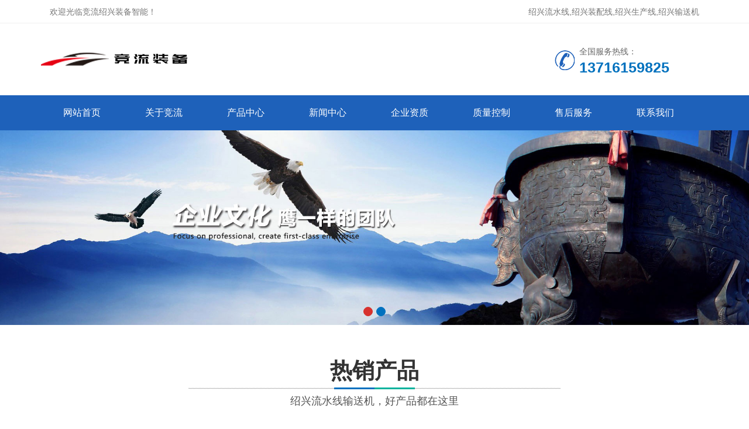

--- FILE ---
content_type: text/html; charset=utf-8
request_url: http://www.jxlsx.com/shaoxing.html
body_size: 5753
content:
<!DOCTYPE html>
<html lang="zh-CN">
<head>
<meta charset="utf-8">
<meta name="renderer" content="webkit">
<meta name="baidu-site-verification" content="codeva-U2ozvEWNhW" />
<meta http-equiv="X-UA-Compatible" content="IE=edge">
<meta name="viewport" content="width=device-width, initial-scale=1">
<title>绍兴流水线-绍兴装配线-绍兴生产线-绍兴输送机厂家  竞流装备智能</title>
<meta name="keywords" content="绍兴流水线,绍兴装配线,绍兴生产线,绍兴输送机">
<meta name="description" content="竞流流水线设备专业服务绍兴地区的绍兴流水线,绍兴装配线,绍兴生产线,绍兴输送机设计制造厂家.产品涉及电动三轮四轮车生产线,农机流水线,电机,挖掘机,叉车,电机空压机,健身器材,灯具,汽油机,柴油机,家电,电子,汽车,仪器仪表等各个领域。">
<meta name="applicable-device"content="pc,mobile">
<link rel="stylesheet" type="text/css" href="/skin/css/bootstrap.css">
<link rel="stylesheet" type="text/css" href="/skin/css/bxslider.css">
<link rel="stylesheet" type="text/css" href="/skin/css/style.css">
<!--[if lt IE 9]>
	<script type="text/javascript" src="/skin/js/html5shiv.min.js"></script>
	<script type="text/javascript" src="/skin/js/respond.min.js"></script>
<![endif]-->
</head>

<body>
<header>
	<div class="top_bg">
		<div class="container">
			<div class="col-sm-6">欢迎光临竞流绍兴装备智能！</div>
			<div class="col-sm-6 text-right hidden-sm">绍兴流水线,绍兴装配线,绍兴生产线,绍兴输送机</div>
		</div>
	</div>
	<div class="container">
		<div class="row">
			<div class="col-xs-12 col-sm-8 col-lg-9"><a href="/shaoxing.html"><img src="/skin/images/logo.png" class="logo" alt=""></a></div>
			<div class="col-xs-12 col-sm-4 col-lg-3 tel_box">
				<div class="top_tel">
					<img src="/skin/images/tel.jpg" alt="电话">
					<span>全国服务热线：</span><p>13716159825</p>
				</div>
			</div>
		</div>
	</div>
	<nav id="top_nav" class="navbar navbar-default navbar-static-top">
		<div class="container">
			<div class="navbar-header">
				<button type="button" class="navbar-toggle collapsed" data-toggle="collapse" data-target="#navbar" aria-expanded="false" aria-controls="navbar"><span class="sr-only">导航菜单</span><span class="icon-bar"></span><span class="icon-bar"></span><span class="icon-bar"></span></button>
				<a class="navbar-brand collapsed" href="javascript:;" data-toggle="collapse" data-target="#navbar" aria-expanded="false" aria-controls="navbar">导航菜单</a>
			</div>
			<div id="navbar" class="navbar-collapse collapse">
				<ul class="nav navbar-nav">
					<li><a href="/shaoxing.html">网站首页</a></li>


					<li><a href="/shaoxing/about/">关于竞流</a></li>



					<li class="dropdown">
						<a href="/shaoxing/products/">产品中心</a>
						<a href="javascript:;" id="app_menudown" class="dropdown-toggle" data-toggle="dropdown" role="button" aria-expanded="false"><span class="glyphicon glyphicon-menu-down btn-xs"></span></a>
						<ul class="dropdown-menu nav_small" role="menu">
							
							<li><a href="/shaoxing/pidailiushuixian/">绍兴皮带流水线</a></li>
							
							<li><a href="/shaoxing/banlianliushuixian/">绍兴板链流水线</a></li>
							
							<li><a href="/shaoxing/beisulianliushuixian/">绍兴倍速链流水线</a></li>
							
							<li><a href="/shaoxing/chengtaoliushuixianshebei/">绍兴总装流水线</a></li>
							
							<li><a href="/shaoxing/gebanliushuixian/">绍兴工作台流水线</a></li>
							
							<li><a href="/shaoxing/sanluncheshengchanxian/">绍兴自动化生产线</a></li>
							
							<li><a href="/shaoxing/tuzhuangliushuixian/">绍兴涂装流水线</a></li>
							
							<li><a href="/shaoxing/gundaoliushuixian/">绍兴辊道输送机</a></li>
							
							<li><a href="/shaoxing/tishengji/">绍兴非标自动化</a></li>
							
							<li><a href="/shaoxing/nongjiliushuixian/">绍兴农机流水线</a></li>
							
						</ul>
					</li>



					<li class="dropdown">
						<a href="/shaoxing/news/">新闻中心</a>
						<a href="javascript:;" id="app_menudown" class="dropdown-toggle" data-toggle="dropdown" role="button" aria-expanded="false"><span class="glyphicon glyphicon-menu-down btn-xs"></span></a>
						<ul class="dropdown-menu nav_small" role="menu">
							
							<li><a href="/shaoxing/gsxw/">绍兴公司新闻</a></li>
							
							<li><a href="/shaoxing/cpzs/">绍兴产品知识</a></li>
							
						</ul>
					</li>



					<li><a href="/shaoxing/qiyezizhi/">企业资质</a></li>



					<li><a href="/shaoxing/zhiliangkongzhi/">质量控制</a></li>



					<li><a href="/shaoxing/shouhou/">售后服务</a></li>



					<li><a href="/shaoxing/contact/">联系我们</a></li>


				</ul>
			</div>
		</div>
	</nav>
</header>
<div class="flash">
	<div class="hidden-xs hidden-sm">
		<ul class="bxslider">
			<li><img src="/skin/images/banner1.jpg"></li>
			<li><img src="/skin/images/banner2.jpg"></li>
		</ul>
	</div>
	<div class="hidden-md hidden-lg">
		<ul class="bxslider">
			<li><img src="/skin/images/bannerm1.jpg"></li>
			<li><img src="/skin/images/bannerm2.jpg"></li>
		</ul>
	</div>
</div>

<div class="container">
	<div class="row">
		<div class="product_head" data-move-y="-40px">
			<h2>热销产品</h2>
			<span></span>
			<p>绍兴流水线输送机，好产品都在这里</p>
		</div>
		<div class="hidden-xs hidden-sm col-md-3">
			<div class="left_nav" data-move-y="-30px">
				<p>PRODUCTS</p>
				<h3>产品中心</h3>
				<div class="left_nav_bg">
					<ul class="left_nav_ul" id="firstpane">
						
						<li><a class="biglink" href="/shaoxing/pidailiushuixian/">绍兴皮带流水线</a></li>
						
						<li><a class="biglink" href="/shaoxing/banlianliushuixian/">绍兴板链流水线</a></li>
						
						<li><a class="biglink" href="/shaoxing/beisulianliushuixian/">绍兴倍速链流水线</a></li>
						
						<li><a class="biglink" href="/shaoxing/chengtaoliushuixianshebei/">绍兴总装流水线</a></li>
						
						<li><a class="biglink" href="/shaoxing/gebanliushuixian/">绍兴工作台流水线</a></li>
						
						<li><a class="biglink" href="/shaoxing/sanluncheshengchanxian/">绍兴自动化生产线</a></li>
						
						<li><a class="biglink" href="/shaoxing/tuzhuangliushuixian/">绍兴涂装流水线</a></li>
						
						<li><a class="biglink" href="/shaoxing/gundaoliushuixian/">绍兴辊道输送机</a></li>
						
						<li><a class="biglink" href="/shaoxing/tishengji/">绍兴非标自动化</a></li>
						
						<li><a class="biglink" href="/shaoxing/nongjiliushuixian/">绍兴农机流水线</a></li>
						
					</ul>
				</div>
			</div>
		</div>
		<div class="col-xs-12 col-md-9">
			<div class="product_list">
				
				<div class="col-sm-4 col-md-4 col-mm-6 product_img" data-move-y="50px"><a href="/shaoxing/nongjiliushuixian/81.html"><img src="/uploads/image/20200112/1578806941632925.jpg" class="opacity_img" alt="绍兴农机流水线"></a>
					<p class="product_title"><a href="/shaoxing/nongjiliushuixian/81.html" title="绍兴农机流水线">绍兴农机流水线</a></p>
				</div>
				
				<div class="col-sm-4 col-md-4 col-mm-6 product_img" data-move-y="50px"><a href="/shaoxing/tishengji/80.html"><img src="/uploads/image/20200123/1579712300321170.jpg" class="opacity_img" alt="绍兴皮带转弯机"></a>
					<p class="product_title"><a href="/shaoxing/tishengji/80.html" title="绍兴皮带转弯机">绍兴皮带转弯机</a></p>
				</div>
				
				<div class="col-sm-4 col-md-4 col-mm-6 product_img" data-move-y="50px"><a href="/shaoxing/gundaoliushuixian/79.html"><img src="/uploads/image/20200123/1579711474611481.jpg" class="opacity_img" alt="绍兴动力滚筒线"></a>
					<p class="product_title"><a href="/shaoxing/gundaoliushuixian/79.html" title="绍兴动力滚筒线">绍兴动力滚筒线</a></p>
				</div>
				
				<div class="col-sm-4 col-md-4 col-mm-6 product_img" data-move-y="50px"><a href="/shaoxing/gundaoliushuixian/78.html"><img src="/uploads/image/20200112/1578759833341301.jpg" class="opacity_img" alt="绍兴转弯滚筒输送机"></a>
					<p class="product_title"><a href="/shaoxing/gundaoliushuixian/78.html" title="绍兴转弯滚筒输送机">绍兴转弯滚筒输送机</a></p>
				</div>
				
				<div class="col-sm-4 col-md-4 col-mm-6 product_img" data-move-y="50px"><a href="/shaoxing/gundaoliushuixian/77.html"><img src="/uploads/image/20200111/1578754914372290.jpg" class="opacity_img" alt="绍兴滚筒线系列"></a>
					<p class="product_title"><a href="/shaoxing/gundaoliushuixian/77.html" title="绍兴滚筒线系列">绍兴滚筒线系列</a></p>
				</div>
				
				<div class="col-sm-4 col-md-4 col-mm-6 product_img" data-move-y="50px"><a href="/shaoxing/gundaoliushuixian/76.html"><img src="/uploads/image/20200111/1578742788869707.jpg" class="opacity_img" alt="绍兴重型滚筒输送机"></a>
					<p class="product_title"><a href="/shaoxing/gundaoliushuixian/76.html" title="绍兴重型滚筒输送机">绍兴重型滚筒输送机</a></p>
				</div>
				
				<div class="col-sm-4 col-md-4 col-mm-6 product_img" data-move-y="50px"><a href="/shaoxing/sanluncheshengchanxian/75.html"><img src="/uploads/image/20200112/1578760873939211.jpg" class="opacity_img" alt="绍兴气瓶输送线"></a>
					<p class="product_title"><a href="/shaoxing/sanluncheshengchanxian/75.html" title="绍兴气瓶输送线">绍兴气瓶输送线</a></p>
				</div>
				
				<div class="col-sm-4 col-md-4 col-mm-6 product_img" data-move-y="50px"><a href="/shaoxing/sanluncheshengchanxian/74.html"><img src="/uploads/image/20200111/1578757533696168.jpg" class="opacity_img" alt="绍兴席梦思流水线"></a>
					<p class="product_title"><a href="/shaoxing/sanluncheshengchanxian/74.html" title="绍兴席梦思流水线">绍兴席梦思流水线</a></p>
				</div>
				
				<div class="col-sm-4 col-md-4 col-mm-6 product_img" data-move-y="50px"><a href="/shaoxing/sanluncheshengchanxian/73.html"><img src="/uploads/image/20200111/1578756134269698.jpg" class="opacity_img" alt="绍兴空气能热泵生产线"></a>
					<p class="product_title"><a href="/shaoxing/sanluncheshengchanxian/73.html" title="绍兴空气能热泵生产线">绍兴空气能热泵生产线</a></p>
				</div>
				
			</div>
		</div>
	</div>
</div>
<div class="case_bg" style="background-image: url(/skin/images/5b5499b7e2093.jpg); background-size: cover;background-attachment: fixed;background-color: #1A1A1A;">
	<div class="container">
		<div class="row">
			<div class="col-xs-12 col-sm-12 col-md-12">
				<div class="case_head" data-move-y="-40px">
					<h2>客户案例</h2>
					<span></span>
					<p>绍兴自动化生产线产品案例</p>
				</div>
				<div class="case_list">
					
					<div class="col-sm-4 col-md-3 col-mm-6 case_img hidden-sm" data-move-y="50px"><a href="/shaoxing/gundaoliushuixian/79.html"><img src="/uploads/image/20200123/1579711474611481.jpg" class="opacity_img" alt="绍兴动力滚筒线"/></a>
						<p class="case_title"><a href="/shaoxing/gundaoliushuixian/79.html">绍兴动力滚筒线</a></p>
					</div>
					
					<div class="col-sm-4 col-md-3 col-mm-6 case_img hidden-sm" data-move-y="50px"><a href="/shaoxing/gebanliushuixian/71.html"><img src="/uploads/image/20200113/1578906035883278.jpg" class="opacity_img" alt="绍兴工作台流水线"/></a>
						<p class="case_title"><a href="/shaoxing/gebanliushuixian/71.html">绍兴工作台流水线</a></p>
					</div>
					
					<div class="col-sm-4 col-md-3 col-mm-6 case_img hidden-sm" data-move-y="50px"><a href="/shaoxing/sanluncheshengchanxian/72.html"><img src="/uploads/image/20200111/1578736465946474.jpg" class="opacity_img" alt="绍兴快递物流分拣线"/></a>
						<p class="case_title"><a href="/shaoxing/sanluncheshengchanxian/72.html">绍兴快递物流分拣线</a></p>
					</div>
					
					<div class="col-sm-4 col-md-3 col-mm-6 case_img hidden-sm" data-move-y="50px"><a href="/shaoxing/chengtaoliushuixianshebei/68.html"><img src="/uploads/image/20200111/1578756840367564.jpeg" class="opacity_img" alt="绍兴电瓶车总装流水线"/></a>
						<p class="case_title"><a href="/shaoxing/chengtaoliushuixianshebei/68.html">绍兴电瓶车总装流水线</a></p>
					</div>
					
				</div>
			</div>
		</div>
	</div>
</div>
<div class="container hidden-xs hidden-sm"> 	<div class="row"> 		<div class="advantage_head" data-move-y="-40px"> <h2>绍兴流水线-竞流深耕数十载</h2> <span></span> <p>专注每个细节，只因我们更懂您的需求</p> 		</div> 		<div class="col-xs-12 col-sm-12 col-md-12"> 			<div class="advantage_left" data-move-y="60px"> 				<img src="/skin/images/adv_1.jpg" alt=""> <h3>品牌实力<span>01</span></h3> <p> 	竞流坚信“科技是第一生产力”<br /> 	具备较强的产品自主设计和生产制造能力<br /> 	广泛采用先进技术，重视人才，大胆创新 </p> 			</div> 		</div> 		<div class="col-xs-12 col-sm-12 col-md-12"> 			<div class="advantage_right" data-move-y="60px"> 				<img src="/skin/images/adv_2.jpg" alt=""> <h3><span>02</span>产品实力</h3> <p> 	远超行业标准，为客户提供质量可靠的产品<br /> 	质量上乘，服务一流，永保信誉是我们公司的质量方针<br /> 	围绕ISO9001国际质量体系的标准，实现持续性发展和战略性突破 </p> 			</div> 		</div> 		<div class="col-xs-12 col-sm-12 col-md-12"> 			<div class="advantage_left" data-move-y="60px"> 				<img src="/skin/images/adv_3.jpg" alt=""> <h3>生产实力<span>03</span></h3> <p> 	优秀的研发队伍，先进的生产开发技术<br /> 	以强有力的技术支持大用户提供技术先进的产品和周到的服务<br /> 	始终遵循“诚信、务实、创新”的企业精神 </p> 			</div> 		</div> 		<div class="col-xs-12 col-sm-12 col-md-12"> 			<div class="advantage_right" data-move-y="60px"> 				<img src="/skin/images/adv_4.jpg" alt=""> <h3><span>04</span>服务保证</h3> <p> 	客服团队7*24小时快速反应，专业技术人员一对一沟通<br /> 	提供后期维护保养服务、跟踪预防及改进措施确保效果<br /> 	根据客户实际运营情况结合应用环境，量身定制最具营销力的产品方案 </p> 			</div> 		</div> 	</div> </div>
</div>
<div class="news_bg">
	<div class="container">
		<div class="row">
			<div class="col-xs-12 col-sm-12 col-md-12">
				<div class="news_head" data-move-y="-40px">
					<h2>新闻资讯</h2>
					<span></span>
					<p>关注绍兴竞流动态</p>
				</div>
				<div class="col-xs-12 col-sm-6 col-md-6">

					<h3 class="news_h3">绍兴公司新闻</h3>

					<ul class="news_ul" data-move-y="40px">

						<li><a href="/shaoxing/gsxw/53.html" title="流水线,绍兴装配流水线如何布置更利于提高效率">流水线,绍兴装配流水线如何布置更利于提高效率</a><span class="news_time">2024-05-18</span></li>

						<li><a href="/shaoxing/gsxw/52.html" title="绍兴竞流智能科技：海阔凭鱼跃，天高任鸟飞">绍兴竞流智能科技：海阔凭鱼跃，天高任鸟飞</a><span class="news_time">2024-05-18</span></li>

						<li><a href="/shaoxing/gsxw/51.html" title="绍兴竞流流水线商标注册成功">绍兴竞流流水线商标注册成功</a><span class="news_time">2024-05-18</span></li>

						<li><a href="/shaoxing/gsxw/50.html" title="绍兴竞流流水线；产业报国 不负众望">绍兴竞流流水线；产业报国 不负众望</a><span class="news_time">2024-05-18</span></li>

					</ul>
				</div>
				<div class="col-xs-12 col-sm-6 col-md-6">

					<h3 class="news_h3">绍兴产品知识</h3>

					<ul class="news_ul" data-move-y="40px">

						<li><a href="/shaoxing/cpzs/62.html" title="绍兴链条输送线,绍兴倍速,绍兴差速链流水线特点">绍兴链条输送线,绍兴倍速,绍兴差速链流水线特点</a><span class="news_time">2024-05-18</span></li>

						<li><a href="/shaoxing/cpzs/61.html" title="绍兴自动化设备,自动化机械的应用减少人工成本">绍兴自动化设备,自动化机械的应用减少人工成本</a><span class="news_time">2024-05-18</span></li>

						<li><a href="/shaoxing/cpzs/60.html" title="绍兴滚筒输送机4种产品细分">绍兴滚筒输送机4种产品细分</a><span class="news_time">2024-05-18</span></li>

						<li><a href="/shaoxing/cpzs/59.html" title="绍兴辊筒输送线的主要工作部件设计">绍兴辊筒输送线的主要工作部件设计</a><span class="news_time">2024-05-18</span></li>

						<li><a href="/shaoxing/cpzs/58.html" title="绍兴非标流水线如何选购才物超所值">绍兴非标流水线如何选购才物超所值</a><span class="news_time">2024-05-18</span></li>

					</ul>
				</div>
			</div>
		</div>
	</div>
</div>
<div class="container">
	<div class="row">
		<div class="col-xs-12 col-sm-12 col-md-12">
			<div class="about_head" data-move-y="-40px">
				<h2>关于我们</h2>
				<span></span>
				<p>优秀的绍兴流水线供应商</p>
			</div>
			<div class="col-xs-12 col-md-6 js_about_left" data-move-y="-40px">
				<h3 class="about_h3">ABOUT US</h3>
				<p class="about_p">竞流绍兴装备智能简介</p>

				<div class="about_content">绍兴竞流流水线是绍兴流水线公司,绍兴流水线生产,绍兴流水线设备厂家产品涉及电机全行业，按摩椅、按摩器、儿童椅、游戏椅、童车、电动自行车、电动滑板车等健身器材行业，灯具、阀门、汽油机、柴油机、家电、电子、汽车、摩托车、仪器仪表、五金工具、玩具、印钞、造纸、烟草、工艺品、文具、针织袜子等各个领域。</div>
				<a href="/shaoxing/about/" class="about_btn">了解更多</a>

			</div>
			<div class="col-xs-12 col-md-6 js_about_right" data-move-y="40px">
				<img src="/skin/images/about.jpg" alt="关于我们">
			</div>
		</div>
	</div>
</div>
<footer>
	<div class="container">
		<div class="row">
			<div class="hidden-xs col-sm-4">
				<img class="footer_logo" src="/skin/images/flogo.png" alt="">
				<p class="footer_logo_text">Copyright © 2009-2024 www.jxlsx.com版权所有</p>
			</div>
			<div class="col-xs-12 col-sm-8 footer_contact">
				<p>绍兴工程师手机：13716159825 </p>
<p>办公地址：高新开发区望江路与科学大道交叉口弛远创业园C座6楼</p>
<p><a href="http://beian.miit.gov.cn" target="_blank" rel="nofollow">皖ICP备2022003136号-4</a> <a href="/city.html" target="_blank">服务区域</a></a> <a href="/sitemap.xml" target="_blank">网站地图</a>  网站推广: <a href="http://www.pul8.com" target="_blank">星轨传媒</a></p>
				<p>绍兴流水线,绍兴装配线,绍兴生产线,绍兴输送机优秀供应商</p>

				<div class="footer_contact">
					<b>推荐地区：</b>
				
					
					<a href="/beijing.html">北京</a><a href="/tianjin.html">天津</a><a href="/hebei.html">河北</a><a href="/shenyang.html">沈阳</a><a href="/dalian.html">大连</a><a href="/changchun.html">长春</a><a href="/shanghai.html">上海</a><a href="/jiangsu.html">江苏</a><a href="/nanjing.html">南京</a><a href="/wuxi.html">无锡</a><a href="/zhejiang.html">浙江</a><a href="/anhui.html">安徽</a><a href="/hefei.html">合肥</a><a href="/wuhu.html">芜湖</a><a href="/fuzhou.html">福州</a><a href="/xiamen.html">厦门</a><a href="/quanzhou.html">泉州</a><a href="/nanchang.html">南昌</a><a href="/shandong.html">山东</a><a href="/jinan.html">济南</a><a href="/qingdao.html">青岛</a><a href="/zibo.html">淄博</a><a href="/dongying.html">东营</a><a href="/yantai.html">烟台</a><a href="/weifang.html">潍坊</a><a href="/weihai.html">威海</a><a href="/rizhao.html">日照</a><a href="/linyi.html">临沂</a><a href="/zhengzhou.html">郑州</a><a href="/wuhan.html">武汉</a><a href="/shiyan.html">十堰</a><a href="/changsha.html">长沙</a><a href="/chongqing.html">重庆</a><a href="/chengdu.html">成都</a><a href="/xian.html">西安</a>  <a href="https://e.jxlsx.com">英文站</a> <a href="https://www.proassy.com/" target="_blank">motorcycle production line</a>
					<script>
var _hmt = _hmt || [];
(function() {
  var hm = document.createElement("script");
  hm.src = "https://hm.baidu.com/hm.js?3cd6064a307325ce4820811ff0e0f225";
  var s = document.getElementsByTagName("script")[0]; 
  s.parentNode.insertBefore(hm, s);
})();
</script>

				</div>
			</div>
		</div>
	</div>
</footer>
<nav class="navbar navbar-default navbar-fixed-bottom mfoot_box">
	<div class="mfoot_nav"><a class="dropdown-toggle" href="/shaoxing.html"><span class="glyphicon glyphicon-home btn-lg"></span>首页</a></div>
	<div class="mfoot_nav"><a href="tel:13716159825"><span class="glyphicon glyphicon-phone btn-lg"></span>电话</a></div>
	<div class="mfoot_nav" aria-hidden="true" data-toggle="collapse" data-target="#navbar" aria-expanded="false" aria-controls="navbar"><span class="glyphicon glyphicon-th-list btn-lg"></span>分类</div>
	<div class="mfoot_nav"><a id="gototop" href="javascript:;"><span class="glyphicon glyphicon-circle-arrow-up btn-lg"></span>顶部</a></div>
</nav>
<script type="text/javascript" src="/skin/js/jquery.min.js"></script>
<script type="text/javascript" src="/skin/js/bootstrap.js"></script>
<script type="text/javascript" src="/skin/js/bxslider.min.js"></script>
<script type="text/javascript" src="/skin/js/script.js"></script>

<script type="text/javascript" src="/skin/js/jquery.smoove.min.js"></script>
<script type="text/javascript">
$('.product_head,.product_img,.left_nav,.case_head,.case_img,.advantage_head,.advantage_right,.advantage_left,.news_head,.news_ul,.answer_ul,.about_head,.js_about_left,.js_about_right,.cooperation_head,.cooperation_img').smoove({offset:'10%'});
</script>

</body>
</html>

--- FILE ---
content_type: text/css
request_url: http://www.jxlsx.com/skin/css/style.css
body_size: 4329
content:
@charset "utf-8";

body, p, ul, ol, li, h1, h2, h3, h4, h5, h6, dl, dd, dt {
	list-style: none;
	border: 0;
	margin: 0;
	padding: 0;
	font-weight: normal;
}
body {
	font-family: 'microsoft yahei', Arial, Helvetica, sans-serif;
	color: #2F2F2F;
}
a {
	transition: 0.5s;
	-webkit-transition: 0.5s;
	-moz-transition: 0.5s;
}
ul {
	list-style: none;
}
img {
	max-width: 100%;
	border: none;
	vertical-align: top;
}
.clear {
	clear: both;
}
.img-thumbnail {
	transition : opacity 0.7s;
}
.img-thumbnail:hover, .opacity_img:hover {
	opacity: 0.75;
}


/*header*/
header {
	background-color: #fff;
}
.top_bg {
	background-color: #fff;
	color: #777777;
	width: 100%;
	height: 40px;
	line-height: 40px;
	border-bottom: 1px solid #efefef;
}
.top_tel {
	float: left;
	margin-top: 38px;
}
.top_tel img {
	display: inline-block;
	float: left;
	margin-right: 8px;
	margin-top: 8px;
}
.top_tel span {
	color: #666;
	display: inline-block;
	float: left;
}
.top_tel p {
	margin: 0px;
	float: left;
	color: #0071be;
	font-size: 25px;
	font-weight: bold;
}
.flash img {
	width: 100%;
}
.flash ul.bxslider {
	list-style: none;
}
.flash div.bx-pager {
	bottom: 4%;
}
.flash div.bx-controls-direction {
	display: none;
}
.bx-wrapper .bx-pager.bx-default-pager a:hover, .bx-wrapper .bx-pager.bx-default-pager a.active {
	background: #d7322e;
	border: 1px solid #d7322e;
}


/*index*/
.left_nav {
	padding: 20px 15px 30px 15px;
	background: url(../images/left_nav.jpg) no-repeat 200px 70px #0071bf;
	margin-top: 25px;
	margin-bottom: 20px;
}
.left_nav p {
	color: #fff;
	font-weight: bold;
	font-size: 24px;
}
.left_nav h3 {
	color: #fff;
	margin: 0px 0px 30px 0px;
}
.left_nav_bg {
	background: #fff;
	padding: 10px 15px 22px 15px;
}
.left_nav_tel {
	margin: 220px 0px 0px 0px;
	text-align: center;
	color: #fff;
	font-size: 24px;
	font-weight: bold;
}
.left_nav_ul {
	list-style: none;
	padding: 0px;
	margin: 15px 0px 0px 0px;
	padding-bottom: 10px;
}
.left_nav_ul > li > a {
	display: block;
	text-decoration: none;
	color: #fff;
	font-size: 15px;
	background-color: #0071bf;
	border-radius: 25px;
	padding: 6px 0px 6px 18px;
	margin-bottom: 8px;
}
.left_nav_ul > li > a:hover, .left_nav_ul li a.left_active {
	color: #fff;
	background-color: #03b29c;
}
ul.left_snav_ul {
	list-style: none;
	padding: 0px;
}
ul.left_snav_ul > li {
	margin: 0px;
}
ul.left_snav_ul > li > a {
	display: block;
	text-decoration: none;
	color: #fff;
	padding: 5px 0px 5px 30px;
	background: url(../images/left_tree.gif) 20px 8px no-repeat #028ae6;
	border-radius: 25px;
	margin-bottom: 8px;
}
ul.left_snav_ul > li > a:hover {
	color: #fff;
	background-color: #03b29c;
}
.left_h3 {
	margin-top: 15px;
	font-size: 20px;
	font-weight: normal;
	color: #fff;
	line-height: 50px;
	background-color:#0071bf;
	padding-left:15px;
}
.left_h3 span {
	display: inline-block;
	height: 50px;
}
.left_column ul.left_nav_ul {
	list-style: none;
	padding: 0px;
	margin: 15px 0px 0px 0px;
	padding-bottom: 10px;
}
.left_column ul.left_nav_ul > li {
	margin-bottom: 5px;
	border-bottom: 1px solid #f2f2f2;
	background: url(../images/left_li.gif) 6px 12px no-repeat;
}
.left_column ul.left_nav_ul > li > a {
	display: block;
	text-decoration: none;
	color: #000;
	font-size: 14px;
	background: transparent;
	border-radius: 0px;
	padding: 6px 0px 6px 18px;
	margin-bottom: 8px;
}
.left_column ul.left_nav_ul > li > a:hover, .left_column ul.left_nav_ul li a.left_active {
	color: #03b29c;
	background: transparent;
}
.left_column ul.left_snav_ul {
	list-style: none;
	padding: 0px;
}
.left_column ul.left_snav_ul > li {
	margin-bottom: 7px;
	border-bottom: 1px solid #f2f2f2;
	background: url(../images/left_sli.gif) 15px 11px no-repeat;
}
.left_column ul.left_snav_ul > li > a {
	display: block;
	text-decoration: none;
	color: #000;
	padding: 5px 0px 5px 25px;
	background: transparent;
	border-radius: 25px;
	margin-bottom: 8px;
}
.left_column ul.left_snav_ul > li > a:hover {
	color: #03b29c;
	background: transparent;
}
.left_news {
	clear: both;
	list-style: none;
	margin: 0px;
	padding: 0px;
}
.left_news li {
	color: #545455;
	border-bottom: 1px dotted #dddddd;
	background: url(../images/li.png) no-repeat left 15px;
	line-height: 21px;
	padding: 10px 0px;
	padding-left: 14px;
	white-space: nowrap;
	overflow: hidden;
	text-overflow: ellipsis;
}
.left_news li a {
	color: #2F2F2F;
}
.left_news li a:hover, .left_news li a:focus {
	text-decoration: none;
	color: #03b29c;
}
.left_contact {
	margin: 30px 0px 35px 0px;
}
.left_contact p {
	clear: both;
	margin-bottom: 8px;
}
.product_head h2 {
	text-align: center;
	margin-top: 50px;
	font-size: 38px;
	color: #333;
	font-weight: bold;
	line-height: 1.5;
}
.product_head span {
	display: block;
	height: 3px;
	background: url(../images/h2_line.jpg) center center no-repeat;
}
.product_head p {
	text-align: center;
	font-size: 18px;
	color: #555;
	margin-top: 8px;
}
.product_list {
	clear: both;
	padding: 25px 0px 0px 0px;
	margin-right: -15px;
	margin-left: -15px;
}
.product_list2 {
	padding-top: 20px;
}
.product_img {
	padding-left: 15px;
	padding-right: 15px;
	margin-bottom: 20px;
}
.product_img img {
	margin-right: auto;
	margin-left: auto;
	display: block;
	width:100%;
	height:200px;
	margin-bottom: 10px;
	padding: 0px 0px 0px 0px;
}
.product_list2 div.product_img {
	min-height: 260px;
}
.product_title {
	text-align: center;
	white-space: nowrap;
	overflow: hidden;
	text-overflow: ellipsis;
}
.product_title a {
	color: #2F2F2F;
}
.product_title a:hover {
	text-decoration: none;
	color: #0071bf;
}
.case_bg {
	padding-bottom: 30px;
}
.case_head h2 {
	text-align: center;
	margin-top: 50px;
	font-size: 38px;
	color: #fff;
	font-weight: bold;
	line-height: 1.5;
}
.case_head span {
	display: block;
	height: 3px;
	background: url(../images/h2_line2.jpg) center center no-repeat;
}
.case_head p {
	text-align: center;
	font-size: 18px;
	color: #fff;
	margin-top: 8px;
}
.case_list {
	clear: both;
	padding: 25px 0px 0px 0px;
	margin-right: -15px;
	margin-left: -15px;
}
.case_list2 {
	padding-top: 20px;
}
.case_img {
	padding-left: 15px;
	padding-right: 15px;
	margin-bottom: 15px;
}
.case_img img {
	margin-right: auto;
	margin-left: auto;
	display: block;
	width: 100%;
	height: 200px;
	margin-bottom: 10px;
	padding: 0px 0px 0px 0px;
}
.case_title {
	text-align: center;
	overflow: hidden;
	white-space: nowrap;
	text-overflow: ellipsis;
}
.case_title a {
	color: #fff;
	font-weight: bold;
}
.case_title a:hover {
	text-decoration: none;
	color: #85C226;
}
.case_title2 a {
	color: #2F2F2F;
	font-weight: normal;
}
.case_title2 a:hover {
	text-decoration: none;
	color: #0071bf;
}
.advantage_head h2 {
	text-align: center;
	margin-top: 50px;
	font-size: 38px;
	color: #333;
	font-weight: bold;
	line-height: 1.5;
}
.advantage_head span {
	display: block;
	height: 3px;
	background: url(../images/h2_line.jpg) center center no-repeat;
}
.advantage_head p {
	text-align: center;
	font-size: 18px;
	color: #555;
	margin-top: 8px;
	margin-bottom: 50px;
}
.advantage_left img {
	width: 50%;
	float: left;
}
.advantage_left h3 {
	width: 50%;
	float: right;
	text-align: right;
	font-size: 36px;
	color: #0071be;
	font-weight: bold;
	line-height:1.5;
}
.advantage_left h3 span {
	font-family: Arial black;
	font-size: 68px;
}
.advantage_left p {
	width: 50%;
	float: right;
	text-align: right;
	color: #555;
	line-height: 48px;
	margin-top: 15px;
	padding-right: 25px;
	background: url(../images/advantage_libg.jpg) repeat-y right 13px;
	white-space: nowrap;
}
.advantage_right img {
	width: 50%;
	float: right;
}
.advantage_right h3 {
	width: 50%;
	float: left;
	text-align: left;
	font-size: 36px;
	color: #0071be;
	font-weight: bold;
	line-height:1.5;
}
.advantage_right h3 span {
	font-family: Arial black;
	font-size: 68px;
}
.advantage_right p {
	width: 50%;
	float: left;
	text-align: left;
	color: #555;
	line-height: 48px;
	margin-top: 15px;
	padding-left: 25px;
	background: url(../images/advantage_libg.jpg) repeat-y left 13px;
}
.news_bg {
	background-color: #f7f7f7;
	padding-bottom: 30px;
}
.news_head {
	margin-bottom: 20px;
}
.news_head h2 {
	text-align: center;
	margin-top: 50px;
	font-size: 38px;
	color: #333;
	font-weight: bold;
	line-height: 1.5;
}
.news_head span {
	display: block;
	height: 3px;
	background: url(../images/h2_line.jpg) center center no-repeat;
}
.news_head p {
	text-align: center;
	font-size: 18px;
	color: #555;
	margin-top: 8px;
}
.news_h3 {
	background: url(../images/news_title.jpg) left bottom no-repeat;
	padding: 10px 0px 10px 0px;
	font-size: 18px;
	font-weight: bold;
}
.news_ul {
	clear: both;
	list-style: none;
	margin-top: 10px;
	padding: 0px;
}
.news_ul li {
	color: #545455;
	line-height: 40px;
	height: 40px;
	overflow: hidden;
}
.news_ul li a {
	color: #2F2F2F;
	float: left;
	width: 420px;
	overflow: hidden;
	text-overflow: ellipsis;
	white-space: nowrap;
}
.news_ul li a:hover {
	text-decoration: none;
	color: #0071bf;
}
.news_time {
	float: right;
}
.news_img img {
	max-width: 270px;
	margin-right: 28px;
	float: left;
}
.news_img a {
	font-weight: bold;
	font-size: 16px;
}
.news_img p {
	margin-top: 12px;
	line-height: 26px;
}
.about_head {
	margin-bottom: 60px;
}
.about_head h2 {
	text-align: center;
	margin-top: 50px;
	font-size: 38px;
	color: #333;
	font-weight: bold;
	line-height: 1.5;
}
.about_head span {
	display: block;
	height: 3px;
	background: url(../images/h2_line.jpg) center center no-repeat;
}
.about_head p {
	text-align: center;
	font-size: 18px;
	color: #555;
	margin-top: 8px;
}
.about_h3 {
	font-family: Arial;
	color: #0071be;
	font-size: 54px;
	font-weight: bold;
	margin: 0px;
}
.about_p {
	font-size: 16px;
	color: #000;
	padding-bottom: 20px;
	border-bottom: 1px solid #dadada;
}
.about_content {
	line-height: 30px;
	color: #555;
	margin-top: 20px;
}
.about_btn {
	display: block;
	text-align: center;
	width: 140px;
	padding: 7px 0px;
	color: #fff;
	text-decoration: none;
	border-radius: 15px;
	background-color: #0071bf;
	margin-top: 20px;
}
.about_btn:hover, .about_btn:focus {
	color: #fff;
	text-decoration: none;
	background-color: #03b29c;
}
.about_video {
	width: 100%;
}

/*footer*/
footer {
	margin-top: 20px;
	color: #fff;
	padding: 50px 0px 30px 0px;
	background:#076bb5;
	background-size:100%;
}
.footer_logo {
	max-width: 196px;
}
.footer_logo_text {
	width: 196px;
	text-align: center;
	margin-top: 20px;
	padding-top: 10px;
	border-top: 1px solid #4e97c5;
	line-height: 22px;
}
.footer_sitemap {
	color: #fff;
}
.footer_sitemap:hover, .footer_sitemap:focus {
	color: #97f3e7;
	text-decoration: none;
}
.footer_menu a {
	color: #fff;
}
.footer_menu a:hover {
	color: #97f3e7;
	text-decoration: none;
}
.footer_menu_first {
	font-weight: bold;
}
.footer_qrcode {
	max-width: 130px;
}
.footer_qrcode_text {
	width: 130px;
	text-align: center;
	margin-top: 15px;
}
.footer_contact p {
	margin-bottom: 10px;
}
.footer_contact a {
	color: #fff;
}
.footer_menu_first {
	font-size: 15px;
	margin-bottom: 15px;
}
.footer_menu ul li {
	line-height: 1.9;
}
.footer_menu .f_pnav {
	overflow: hidden;
}
.footer_menu .f_pnav li {
	float: left;
	width: 50%;
}

/*breadnav*/
.bread_bg {
	background-color: #f3f3f3;
}
.bread_nav {
	padding: 10px 0px 10px 0px;
}
.bread_nav span {
	border-left: 8px solid #02b29c;
	padding-left: 8px;
}
.bread_nav a {
	color: #4c4c4c;
}
.bread_nav a:hover {
	color: #0071bf;
	text-decoration: none;
}
.right_head {
	clear: both;
}
.right_head h2 {
	height: 50px;
	font-size: 22px;
	font-weight: normal;
	color: #545454;
	line-height: 50px;
	border-bottom: 1px solid #ebebeb;
	margin-top: 15px;
}
.right_head h2 span {
	display: inline-block;
	height: 50px;
	border-bottom: 1px solid #02b29c;
}
.right_contents_h1 {
	margin: 0px;
	padding: 30px 0 10px;
	text-align: center;
	color: #000;
	font-size: 24px;
	color: #434343;
	font-weight: bold;
	line-height: 34px;
}
.right_contents {
	clear: both;
	padding: 15px 0px 15px 0px;
	line-height: 1.8;
	overflow: auto;
}
.right_contents p, .right_contents div {
	margin-bottom: 10px;
}
.right_contents img {
	max-width: 100%;
	height: auto !important;
}


/*news*/
.right_new {
	clear: both;
	list-style: none;
	margin: 0px;
	padding: 0px 0px 20px 0px;
}
.right_new li {
	color: #898989;
	background: url(../images/li.png) no-repeat left 18px;
	font-size: 16px;
	line-height: 22px;
	padding: 12px 0px;
	padding-left: 13px;
	border-bottom: 1px dashed #e3e2e2;
	overflow: hidden;
}
.right_new li a {
	color: #2F2F2F;
	float: left;
	display: block;
	width: 80%;
	white-space: nowrap;
	overflow: hidden;
	text-overflow: ellipsis;
}
.right_new li a:hover, .right_new li a:focus {
	text-decoration: none;
	color: #0071bf;
}
.right_new_time {
	float: right;
}
.relevant_new ul.right_new li {
	font-size: 14px;
}
.point {
	clear: both;
	margin: 20px 0px 40px 0px;
	padding-bottom: 40px;
	line-height: 22px;
}
.point span.to_prev {
	text-align: center;
}
.point span.to_prev a {
	color: #337AB7;
}
.point span.to_prev a:hover {
	color: #ea042b;
}
.point span.to_next {
	text-align: center;
}
.point span.to_next a {
	color: #337AB7;
}
.point span.to_next a:hover {
	color: #ea042b;
}
.show_des {
	text-align: center;
	color: #999;
	font-size: 14px;
	padding: 10px 0;
	border-top: 1px dotted #ccc;
	border-bottom: 1px dotted #ccc;
}

/*pages*/
#pages {margin:30px 0;clear:both;font-size:0;}
#pages span,#pages a {color:#333;font-size: 12px;text-decoration: none;}
#pages span {display:inline-block;vertical-align:top;margin:0 2px 2px;}
#pages span a {display: block;}
#pages span.page-numbar {margin:0;font-size: 0;}
#pages span.page-numbar a.page-num {margin:0 2px 2px;display:inline-block;vertical-align:top;}
#pages a {padding:0 10px;height:32px;line-height:30px;border:1px solid #b1b1b1;}
#pages a:hover,#pages a.page-num-current {border-color:#0071bf;color:#fff;background-color: #0071bf;}
#pages .page-status {display: none;}


/*city*/
.scity {
	padding: 15px;
	color: #666;
	background-color: #eee;
}
.scity a {
	color: #666;
	margin-right: 3px;
}
.cityarea {
	padding: 30px 15px;
}
.cityarea h2 {
	font-size: 22px;
	font-weight: bold;
	color: #0d60cd;
	text-align: center;
}
.cityarea dl {
	padding: 15px 0;
	border-bottom: 1px dashed #eee;
}
.cityarea dt {
	margin-bottom: 8px;
}
.cityarea dt a {
	font-size: 16px;
	font-weight: bold;
}
.cityarea dd a {
	color: #666;
	margin: 0 3px 3px 0;
}

@media screen and (min-width: 768px) {
	.logo {
		margin-top: 35px;
		margin-bottom: 15px;
		max-width: 700px;
	}
	.navbar {
		margin: 0px;
		margin-top: 24px;
		border: none;
		background-color: #1e61ba;
		min-height: 60px;
	}
	.navbar-nav > li > a {
		text-align: center;
	}
	.navbar-default .navbar-nav > li > a {
		color: #fff;
		font-size: 16px;
		padding: 20px 38px 20px 38px;
	}
	.navbar-default .navbar-nav > li > a:hover,  .navbar-default .navbar-nav > li > a:focus,  .navbar-default .navbar-nav > li > a.active,  .navbar-default .navbar-nav > .active > a,  .navbar-default .navbar-nav > .active > a:hover,  .navbar-default .navbar-nav > .open > a,  .navbar-default .navbar-nav > .open > a:hover,  .navbar-default .navbar-nav > .open > a:focus {
		background-color: #d7322e;
		color: #fff;
	}
	.navbar-brand {
		display: none;
	}
	.navbar-fixed-top {
		min-height: 50px;
		margin-top: 0px;
		opacity: 0.9;
	}
	.navbar-fixed-top ul.navbar-nav > li > a {
		padding: 15px 25px 15px 25px;
	}
	.nav_small {
		background-color: #d7322e;
		background-color: rgba(215,50,46,0.9);
		padding: 10px 0px;
		padding-bottom: 15px;
		border-radius: 0px;
		border: none;
		box-shadow: none;
	}
	.nav_small > li > a {
		line-height: 20px;
		padding: 7px 0px;
		text-align: center;
		color: #fff;
		font-size: 13px;
	}
	.nav_small > li > a:hover {
		color: #fff;
		background-color: #bd0803;
	}
	#app_menudown,  #search_btn {
		display: none;
	}
	.mfoot_box {
		display: none;
	}
}

@media screen and (max-width:1199px) {
	.navbar-default .navbar-nav > li > a {
		padding: 20px 26px 20px 26px;
	}
	.left_nav {
		background: url(../images/left_nav.jpg) no-repeat 150px 70px #0071bf;
	}
	.left_nav p {
		margin: 0;
	}
	.left_nav_bg {
		padding: 10px 15px;
	}
	.left_nav_ul {
		padding-bottom: 0;
	}
	.news_ul li a {
		width: 340px;
	}
	.product_img img,.case_img img {
		height:160px;
	}
}
@media screen and (max-width:991px) {
	.navbar-default .navbar-nav > li > a {
		padding: 20px 13px 20px 13px;
	}
	.navbar-fixed-top ul.navbar-nav > li > a {
		padding: 15px 13px 15px 13px;
	}
	.news_ul li a {
		width: 100%;
	}
	.news_time {
		display: none;
	}
	.js_about_right {
		margin-top: 15px;
	}
	.product_img img,.case_img img {
		height:165px;
	}
}
@media screen and (max-width:767px) {
	.top_bg {
		display: none;
	}
	.top_welcome,  .top_tel {
		display: none;
	}
	.logo {
		display: block;
		margin: 0 auto;
		margin-top: 25px;
		margin-bottom: 25px;
		max-width: 300px;
	}
	.navbar {
		margin: 0px;
		border: 0px;
		min-height: 50px;
		background-color: #0071bf;
	}
	.navbar-default .navbar-brand {
		color: #fff;
		font-size: 16px;
	}
	.navbar-default .navbar-brand:hover,  .navbar-default .navbar-brand:focus {
		color: #fff;
	}
	.navbar-toggle {
		border: none;
	}
	.navbar-default .navbar-collapse,  .navbar-default .navbar-form {
		border: none;
	}
	.navbar-default .navbar-toggle:hover,  .navbar-default .navbar-toggle:focus {
		background-color: #d7322e;
	}
	.navbar-default .navbar-toggle .icon-bar {
		background-color: #fff;
	}
	.navbar-default .navbar-nav {
		margin-top: 0px;
		margin-bottom: 0px;
	}
	.navbar-default .navbar-nav > li:last-child {
		border: none;
	}
	.navbar-default .navbar-nav > li > a,  .navbar-default .navbar-nav .open .dropdown-menu > li > a {
		color: #fff;
	}
	.navbar-default .navbar-nav > li > a:hover,  .navbar-default .navbar-nav > li > a:focus,  .navbar-default .navbar-nav > .active > a,  .navbar-default .navbar-nav > .active > a:hover,  .navbar-default .navbar-nav > .active > a:focus,  .navbar-default .navbar-nav > .open > a,  .navbar-default .navbar-nav > .open > a:hover,  .navbar-default .navbar-nav > .open > a:focus,  .navbar-default .navbar-nav .open .dropdown-menu > li > a:hover {
		background-color: #d7322e;
		color: #fff;
	}
	.navbar-default .navbar-nav > li > a {
		padding: 12px 20px 12px 20px;
		font-size: 16px;
	}
	.navbar-nav .open .dropdown-menu {
		background-color: #028ae6;
	}
	.navbar-fixed-top ul.navbar-nav > li > a {
		padding: 12px 20px 12px 20px;
		font-size: 16px;
	}
	#app_menudown {
		position: absolute;
		top: 0px;
		right: 0px;
		font-size: 16px;
	}
	#app_menudown:hover {
		background-color: #d7322e;
	}
	.navbar-fixed-top {
		margin-top: 0px;
		opacity: 1;
	}
	.navbar-fixed-top .navbar-collapse {
		max-height: 360px;
	}
	.product_head h2 {
		margin-top: 40px;
		font-size: 25px;
	}
	.product_head span {
		background: url(../images/m_h2_line.jpg) center center no-repeat;
	}
	.product_head p {
		font-size: 14px;
		margin-top: 8px;
	}
	.product_list2 div.product_img {
		min-height: 180px;
	}
	.case_head h2 {
		margin-top: 40px;
		font-size: 26px;
	}
	.case_head p {
		font-size: 14px;
		margin-top: 4px;
	}
	.news_head {
		margin-bottom: 0px;
	}
	.news_head h2 {
		margin-top: 30px;
		font-size: 26px;
	}
	.news_head span {
		background: url(../images/m_h2_line.jpg) center center no-repeat;
	}
	.news_head p {
		font-size: 14px;
		margin-top: 4px;
	}
	.news_h3 {
		text-align: center;
		background: url(../images/news_title.jpg) center bottom no-repeat;
		padding: 10px 0px 10px 0px;
		margin-top: 20px;
	}
	.news_ul li {
		color: #000;
		border-bottom: 1px dotted #dddddd;
		background: url(../images/li.png) no-repeat left 15px;
		line-height: 21px;
		padding: 10px 0px;
		padding-left: 14px;
	}
	.news_time_p,  .news_des {
		display: none;
	}
	.news_img img {
		display: none;
	}
	.news_img a {
		font-weight: normal;
		font-size: 14px;
	}
	.news_ul li a {
		width: 78%;
	}
	.news_time {
		display: inline;
	}
	.about_head {
		margin-bottom: 25px;
	}
	.about_head h2 {
		margin-top: 35px;
		font-size: 26px;
	}
	.about_head span {
		background: url(../images/m_h2_line.jpg) center center no-repeat;
	}
	.about_head p {
		font-size: 14px;
		margin-top: 8px;
	}
	.about_content {
		margin-top: 0px;
	}
	.about_btn {
		display: block;
		width: 200px;
		margin: 0 auto;
		margin-top: 10px;
		margin-bottom: 10px;
	}
	.product_img img,.case_img img {
		height:180px;
	}
	.right_contents img,  .product_con img,  .photo_con img {
		max-width: 100%;
	}
	.feedback {
		margin-top: 20px;
	}
	.proinfo_box {
		margin-bottom: 80px;
	}
	#pic-page a img {
		width: 35px;
	}
	#cmsFloatPanel {
		display: none;
	}
	.point span.to_prev,  .point span.to_next {
		text-align: left;
		padding-bottom: 8px;
	}
	footer {
		padding-top: 40px;
		padding-bottom: 25px;
	}
	.footer_contact {
		margin-bottom: 30px;
	}
	.footer_qrcode {
		display: block;
		max-width: 130px;
		margin: 0 auto;
		margin-top: 25px;
	}
	.footer_qrcode_text {
		width: 130px;
		margin: 0 auto;
		margin-top: 10px;
		margin-bottom: 35px;
	}
	.mfoot_box {
		background-color: #fafafa;
	}
	.mfoot_nav {
		width: 25%;
		float: left;
		background-color: #fafafa;
		text-align: center;
		color: #898989;
	}
	.mfoot_nav:hover,  .mfoot_nav:focus {
		background-color: #e4e4e4;
		cursor: pointer;
	}
	.mfoot_nav a {
		color: #898989;
		display: block;
	}
	.mfoot_nav a:hover,  .mfoot_nav a:focus {
		text-decoration: none;
	}
	.mfoot_nav span {
		display: block;
		padding: 3px 0px 0px 0px;
	}
	.mfoot_share {
		width: 240px;
		padding: 5px;
	}
	.copyright_p {
		display: none;
	}
	.flash div.bx-pager {
		bottom: 5%;
	}
	.bx-wrapper .bx-pager {
		font-size: 0;
	}
	.bx-wrapper .bx-pager.bx-default-pager a {
		width: 8px;
		height: 8px;
	}
	.about_h3 {
		font-size: 40px;
	}
	.right_new li a {
		width: 76%;
	}
	.right_contents table {
		width: 100% !important;
	}
	}

	@media screen and (max-width:479px) {
	.logo {
		margin-top: 15px;
		margin-bottom: 15px;
	}
	.navbar-default .navbar-nav > li > a {
		font-size: 15px;
		padding: 10px 18px 10px 18px;
	}
	.news_ul li a {
		width: 100%;
	}
	.news_time, .right_new_time {
		display: none;
	}
	.about_h3 {
		font-size: 30px;
	}
	.right_new li a {
		width: 100%;
	}
	.product_img img,.case_img img {
		height:auto;
	}
	.product_list .product_img,.case_list .case_img {width:100%;}
}

/*320px到768px*/
@media screen and (min-width:320px) and (max-width:767px) {
	.col-mm-1, .col-mm-2, .col-mm-3, .col-mm-4, .col-mm-5, .col-mm-6, .col-mm-7, .col-mm-8, .col-mm-9, .col-mm-10, .col-mm-11, .col-mm-12 {
		float: left;
	}
	.col-mm-12 {
		width: 100%;
	}
	.col-mm-11 {
		width: 91.66666667%;
	}
	.col-mm-10 {
		width: 83.33333333%;
	}
	.col-mm-9 {
		width: 75%;
	}
	.col-mm-8 {
		width: 66.66666667%;
	}
	.col-mm-7 {
		width: 58.33333333%;
	}
	.col-mm-6 {
		width: 50%;
	}
	.col-mm-5 {
		width: 41.66666667%;
	}
	.col-mm-4 {
		width: 33.33333333%;
	}
	.col-mm-3 {
		width: 25%;
	}
	.col-mm-2 {
		width: 16.66666667%;
	}
	.col-mm-1 {
		width: 8.33333333%;
	}
}

--- FILE ---
content_type: application/javascript
request_url: http://www.jxlsx.com/skin/js/script.js
body_size: 470
content:
 $(document).ready(function(){
//返回顶部
$("#gototop").click(function(){
	$("html,body").animate({scrollTop :0}, 800);return false;
});

//鼠标划过就展开子菜单
if($(window).width()>768){
	$('ul.nav li.dropdown').hover(function() {
	  $(this).find('.dropdown-menu').stop(true, true).slideDown();
	}, function() {
	  $(this).find('.dropdown-menu').stop(true, true).slideUp();
	});
}

//scrollTop
$(window).scroll(function(){
  var scrolls = $(window).scrollTop()
  if (scrolls > 160) {
	$("#top_nav").addClass("navbar-fixed-top")
  }else{
	$("#top_nav").removeClass("navbar-fixed-top")
  }
});
  	
});

//banner
$('.bxslider').bxSlider({
	adaptiveHeight: true,
	infiniteLoop: true,
	hideControlOnEnd: true,
	auto:true
});


--- FILE ---
content_type: application/javascript
request_url: http://www.jxlsx.com/skin/js/jquery.smoove.min.js
body_size: 1212
content:
 
/*!
* jQuery Smoove v0.2.7 (http://smoove.donlabs.com)
* Copyright (c) 2014 Adam Bouqdib
* Licensed under GPL-2.0 (http://abemedia.co.uk/license) 
*/

!function(a,b,c){a.fn.smoove=function(b){return a.fn.smoove.init(this,a.extend({},a.fn.smoove.defaults,b)),this},a.fn.smoove.items=[],a.fn.smoove.loaded=!1,a.fn.smoove.defaults={offset:150,opacity:0,transition:"all 1s ease, opacity 1.5s ease",transformStyle:"preserve-3d",transformOrigin:!1,perspective:1e3},a.fn.smoove.init=function(d,e){function f(a,b,c){function d(a){return a.charAt(0).toUpperCase()+a.slice(1)}for(var e=["webkit","moz","ms","o"],f={},g=0;g<e.length;g++)c&&(b=b.replace(c,"-"+e[g]+"-"+c)),f[d(e[g])+d(a)]=b;return f[a]=b,f}function g(c){for(var d=0;d<a.fn.smoove.items.length;d++){var e=a.fn.smoove.items[d],g=e.params,h=a(b).height(),i=!c||"down"===c&&"1"===e.css("opacity")?0:g.offset,j=a(b).scrollTop()+h-e.data("top");if("string"==typeof i&&i.indexOf("%")&&(i=parseInt(i)/100*h),i>j){g.opacity!==!1&&e.css({opacity:g.opacity});for(var k=[],l=["move","move3D","moveX","moveY","moveZ","rotate","rotate3d","rotateX","rotateY","rotateZ","scale","scale3d","scaleX","scaleY","skew","skewX","skewY"],m=0;m<l.length;m++)"undefined"!=typeof g[l[m]]&&(k[l[m]]=g[l[m]]);var n="";for(var o in k)n+=o.replace("move","translate")+"("+k[o]+") ";n&&(e.css(f("transform",n)),e.parent().css(f("perspective",g.perspective)),g.transformOrigin&&e.css(f("transformOrigin",g.transformOrigin)))}else e.css("opacity",1).css(f("transform",""))}}if(d.each(function(){var b=a(this),c=b.params=a.extend({},e,b.data());b.params.opacity=b.params.opacity/100,b.data("top",b.offset().top),c.transition=f("transition",c.transition,"transform"),b.css(c.transition),a.fn.smoove.items.push(b)}),!a.fn.smoove.loaded){a.fn.smoove.loaded=!0;var h,i=!1,j=0,k=a(b).height(),l=a(b).width(),m=a(c).height();a("body").width()===a(b).width()&&a("body").css("overflow-x","hidden"),a(b).resize(function(){clearTimeout(h),h=setTimeout(function(){var d=a(b).height(),e=a(b).width(),h=k>d?h="up":"down",i=a.fn.smoove.items;if(k=d,l!==e){for(var j=0;j<i.length;j++)i[j].css(f("transform","")).css(f("transition",""));var n=setInterval(function(){var d=a(c).height();if(d===m){b.clearInterval(n);for(var e=0;e<i.length;e++)i[e].data("top",i[e].offset().top),i[e].css(i[e].params.transition);g(h)}m=d},500)}else g(h);l=e},500)}),a(b).on("load",function(){g(),a(b).scroll(function(){i=!0}),setInterval(function(){if(i){i=!1;var c=a(b).scrollTop(),d=j>c?d="up":"down";j=c,g(d)}},250)})}}}(jQuery,window,document);